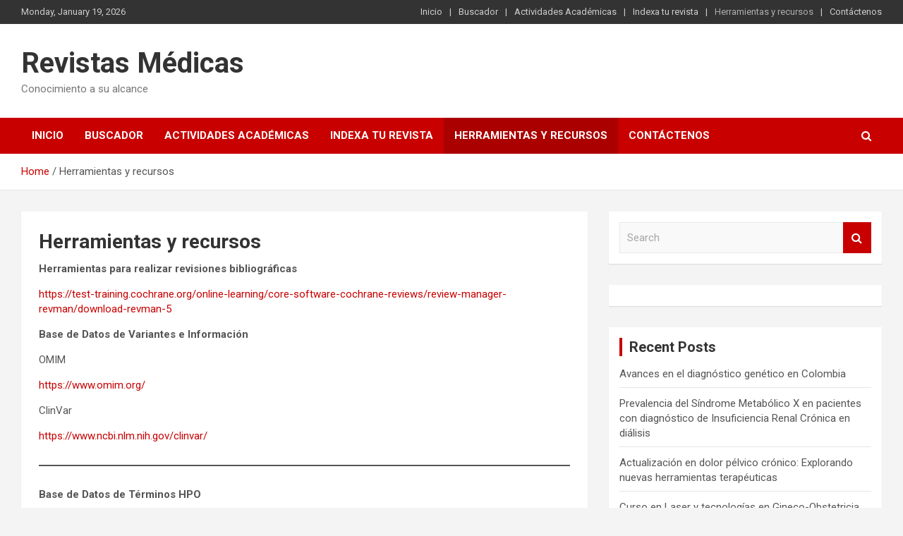

--- FILE ---
content_type: text/html; charset=UTF-8
request_url: https://www.revistasmedicas.org/index.php/cursos-y-actividades/
body_size: 10363
content:
<!doctype html>
<html lang="en-US">
<head>
	<meta charset="UTF-8">
	<meta name="viewport" content="width=device-width, initial-scale=1, shrink-to-fit=no">
	<link rel="profile" href="https://gmpg.org/xfn/11">

	<title>Herramientas y recursos &#8211; Revistas Médicas</title>
<meta name='robots' content='max-image-preview:large' />
<link rel='dns-prefetch' href='//fonts.googleapis.com' />
<link rel="alternate" type="application/rss+xml" title="Revistas Médicas &raquo; Feed" href="https://www.revistasmedicas.org/index.php/feed/" />
<link rel="alternate" type="application/rss+xml" title="Revistas Médicas &raquo; Comments Feed" href="https://www.revistasmedicas.org/index.php/comments/feed/" />
<script type="text/javascript">
/* <![CDATA[ */
window._wpemojiSettings = {"baseUrl":"https:\/\/s.w.org\/images\/core\/emoji\/15.0.3\/72x72\/","ext":".png","svgUrl":"https:\/\/s.w.org\/images\/core\/emoji\/15.0.3\/svg\/","svgExt":".svg","source":{"concatemoji":"https:\/\/www.revistasmedicas.org\/wp-includes\/js\/wp-emoji-release.min.js?ver=6.6.4"}};
/*! This file is auto-generated */
!function(i,n){var o,s,e;function c(e){try{var t={supportTests:e,timestamp:(new Date).valueOf()};sessionStorage.setItem(o,JSON.stringify(t))}catch(e){}}function p(e,t,n){e.clearRect(0,0,e.canvas.width,e.canvas.height),e.fillText(t,0,0);var t=new Uint32Array(e.getImageData(0,0,e.canvas.width,e.canvas.height).data),r=(e.clearRect(0,0,e.canvas.width,e.canvas.height),e.fillText(n,0,0),new Uint32Array(e.getImageData(0,0,e.canvas.width,e.canvas.height).data));return t.every(function(e,t){return e===r[t]})}function u(e,t,n){switch(t){case"flag":return n(e,"\ud83c\udff3\ufe0f\u200d\u26a7\ufe0f","\ud83c\udff3\ufe0f\u200b\u26a7\ufe0f")?!1:!n(e,"\ud83c\uddfa\ud83c\uddf3","\ud83c\uddfa\u200b\ud83c\uddf3")&&!n(e,"\ud83c\udff4\udb40\udc67\udb40\udc62\udb40\udc65\udb40\udc6e\udb40\udc67\udb40\udc7f","\ud83c\udff4\u200b\udb40\udc67\u200b\udb40\udc62\u200b\udb40\udc65\u200b\udb40\udc6e\u200b\udb40\udc67\u200b\udb40\udc7f");case"emoji":return!n(e,"\ud83d\udc26\u200d\u2b1b","\ud83d\udc26\u200b\u2b1b")}return!1}function f(e,t,n){var r="undefined"!=typeof WorkerGlobalScope&&self instanceof WorkerGlobalScope?new OffscreenCanvas(300,150):i.createElement("canvas"),a=r.getContext("2d",{willReadFrequently:!0}),o=(a.textBaseline="top",a.font="600 32px Arial",{});return e.forEach(function(e){o[e]=t(a,e,n)}),o}function t(e){var t=i.createElement("script");t.src=e,t.defer=!0,i.head.appendChild(t)}"undefined"!=typeof Promise&&(o="wpEmojiSettingsSupports",s=["flag","emoji"],n.supports={everything:!0,everythingExceptFlag:!0},e=new Promise(function(e){i.addEventListener("DOMContentLoaded",e,{once:!0})}),new Promise(function(t){var n=function(){try{var e=JSON.parse(sessionStorage.getItem(o));if("object"==typeof e&&"number"==typeof e.timestamp&&(new Date).valueOf()<e.timestamp+604800&&"object"==typeof e.supportTests)return e.supportTests}catch(e){}return null}();if(!n){if("undefined"!=typeof Worker&&"undefined"!=typeof OffscreenCanvas&&"undefined"!=typeof URL&&URL.createObjectURL&&"undefined"!=typeof Blob)try{var e="postMessage("+f.toString()+"("+[JSON.stringify(s),u.toString(),p.toString()].join(",")+"));",r=new Blob([e],{type:"text/javascript"}),a=new Worker(URL.createObjectURL(r),{name:"wpTestEmojiSupports"});return void(a.onmessage=function(e){c(n=e.data),a.terminate(),t(n)})}catch(e){}c(n=f(s,u,p))}t(n)}).then(function(e){for(var t in e)n.supports[t]=e[t],n.supports.everything=n.supports.everything&&n.supports[t],"flag"!==t&&(n.supports.everythingExceptFlag=n.supports.everythingExceptFlag&&n.supports[t]);n.supports.everythingExceptFlag=n.supports.everythingExceptFlag&&!n.supports.flag,n.DOMReady=!1,n.readyCallback=function(){n.DOMReady=!0}}).then(function(){return e}).then(function(){var e;n.supports.everything||(n.readyCallback(),(e=n.source||{}).concatemoji?t(e.concatemoji):e.wpemoji&&e.twemoji&&(t(e.twemoji),t(e.wpemoji)))}))}((window,document),window._wpemojiSettings);
/* ]]> */
</script>
<link rel='stylesheet' id='cf7ic_style-css' href='https://www.revistasmedicas.org/wp-content/plugins/contact-form-7-image-captcha/css/cf7ic-style.css?ver=3.3.7' type='text/css' media='all' />
<style id='wp-emoji-styles-inline-css' type='text/css'>

	img.wp-smiley, img.emoji {
		display: inline !important;
		border: none !important;
		box-shadow: none !important;
		height: 1em !important;
		width: 1em !important;
		margin: 0 0.07em !important;
		vertical-align: -0.1em !important;
		background: none !important;
		padding: 0 !important;
	}
</style>
<link rel='stylesheet' id='wp-block-library-css' href='https://www.revistasmedicas.org/wp-includes/css/dist/block-library/style.min.css?ver=6.6.4' type='text/css' media='all' />
<style id='classic-theme-styles-inline-css' type='text/css'>
/*! This file is auto-generated */
.wp-block-button__link{color:#fff;background-color:#32373c;border-radius:9999px;box-shadow:none;text-decoration:none;padding:calc(.667em + 2px) calc(1.333em + 2px);font-size:1.125em}.wp-block-file__button{background:#32373c;color:#fff;text-decoration:none}
</style>
<style id='global-styles-inline-css' type='text/css'>
:root{--wp--preset--aspect-ratio--square: 1;--wp--preset--aspect-ratio--4-3: 4/3;--wp--preset--aspect-ratio--3-4: 3/4;--wp--preset--aspect-ratio--3-2: 3/2;--wp--preset--aspect-ratio--2-3: 2/3;--wp--preset--aspect-ratio--16-9: 16/9;--wp--preset--aspect-ratio--9-16: 9/16;--wp--preset--color--black: #000000;--wp--preset--color--cyan-bluish-gray: #abb8c3;--wp--preset--color--white: #ffffff;--wp--preset--color--pale-pink: #f78da7;--wp--preset--color--vivid-red: #cf2e2e;--wp--preset--color--luminous-vivid-orange: #ff6900;--wp--preset--color--luminous-vivid-amber: #fcb900;--wp--preset--color--light-green-cyan: #7bdcb5;--wp--preset--color--vivid-green-cyan: #00d084;--wp--preset--color--pale-cyan-blue: #8ed1fc;--wp--preset--color--vivid-cyan-blue: #0693e3;--wp--preset--color--vivid-purple: #9b51e0;--wp--preset--gradient--vivid-cyan-blue-to-vivid-purple: linear-gradient(135deg,rgba(6,147,227,1) 0%,rgb(155,81,224) 100%);--wp--preset--gradient--light-green-cyan-to-vivid-green-cyan: linear-gradient(135deg,rgb(122,220,180) 0%,rgb(0,208,130) 100%);--wp--preset--gradient--luminous-vivid-amber-to-luminous-vivid-orange: linear-gradient(135deg,rgba(252,185,0,1) 0%,rgba(255,105,0,1) 100%);--wp--preset--gradient--luminous-vivid-orange-to-vivid-red: linear-gradient(135deg,rgba(255,105,0,1) 0%,rgb(207,46,46) 100%);--wp--preset--gradient--very-light-gray-to-cyan-bluish-gray: linear-gradient(135deg,rgb(238,238,238) 0%,rgb(169,184,195) 100%);--wp--preset--gradient--cool-to-warm-spectrum: linear-gradient(135deg,rgb(74,234,220) 0%,rgb(151,120,209) 20%,rgb(207,42,186) 40%,rgb(238,44,130) 60%,rgb(251,105,98) 80%,rgb(254,248,76) 100%);--wp--preset--gradient--blush-light-purple: linear-gradient(135deg,rgb(255,206,236) 0%,rgb(152,150,240) 100%);--wp--preset--gradient--blush-bordeaux: linear-gradient(135deg,rgb(254,205,165) 0%,rgb(254,45,45) 50%,rgb(107,0,62) 100%);--wp--preset--gradient--luminous-dusk: linear-gradient(135deg,rgb(255,203,112) 0%,rgb(199,81,192) 50%,rgb(65,88,208) 100%);--wp--preset--gradient--pale-ocean: linear-gradient(135deg,rgb(255,245,203) 0%,rgb(182,227,212) 50%,rgb(51,167,181) 100%);--wp--preset--gradient--electric-grass: linear-gradient(135deg,rgb(202,248,128) 0%,rgb(113,206,126) 100%);--wp--preset--gradient--midnight: linear-gradient(135deg,rgb(2,3,129) 0%,rgb(40,116,252) 100%);--wp--preset--font-size--small: 13px;--wp--preset--font-size--medium: 20px;--wp--preset--font-size--large: 36px;--wp--preset--font-size--x-large: 42px;--wp--preset--spacing--20: 0.44rem;--wp--preset--spacing--30: 0.67rem;--wp--preset--spacing--40: 1rem;--wp--preset--spacing--50: 1.5rem;--wp--preset--spacing--60: 2.25rem;--wp--preset--spacing--70: 3.38rem;--wp--preset--spacing--80: 5.06rem;--wp--preset--shadow--natural: 6px 6px 9px rgba(0, 0, 0, 0.2);--wp--preset--shadow--deep: 12px 12px 50px rgba(0, 0, 0, 0.4);--wp--preset--shadow--sharp: 6px 6px 0px rgba(0, 0, 0, 0.2);--wp--preset--shadow--outlined: 6px 6px 0px -3px rgba(255, 255, 255, 1), 6px 6px rgba(0, 0, 0, 1);--wp--preset--shadow--crisp: 6px 6px 0px rgba(0, 0, 0, 1);}:where(.is-layout-flex){gap: 0.5em;}:where(.is-layout-grid){gap: 0.5em;}body .is-layout-flex{display: flex;}.is-layout-flex{flex-wrap: wrap;align-items: center;}.is-layout-flex > :is(*, div){margin: 0;}body .is-layout-grid{display: grid;}.is-layout-grid > :is(*, div){margin: 0;}:where(.wp-block-columns.is-layout-flex){gap: 2em;}:where(.wp-block-columns.is-layout-grid){gap: 2em;}:where(.wp-block-post-template.is-layout-flex){gap: 1.25em;}:where(.wp-block-post-template.is-layout-grid){gap: 1.25em;}.has-black-color{color: var(--wp--preset--color--black) !important;}.has-cyan-bluish-gray-color{color: var(--wp--preset--color--cyan-bluish-gray) !important;}.has-white-color{color: var(--wp--preset--color--white) !important;}.has-pale-pink-color{color: var(--wp--preset--color--pale-pink) !important;}.has-vivid-red-color{color: var(--wp--preset--color--vivid-red) !important;}.has-luminous-vivid-orange-color{color: var(--wp--preset--color--luminous-vivid-orange) !important;}.has-luminous-vivid-amber-color{color: var(--wp--preset--color--luminous-vivid-amber) !important;}.has-light-green-cyan-color{color: var(--wp--preset--color--light-green-cyan) !important;}.has-vivid-green-cyan-color{color: var(--wp--preset--color--vivid-green-cyan) !important;}.has-pale-cyan-blue-color{color: var(--wp--preset--color--pale-cyan-blue) !important;}.has-vivid-cyan-blue-color{color: var(--wp--preset--color--vivid-cyan-blue) !important;}.has-vivid-purple-color{color: var(--wp--preset--color--vivid-purple) !important;}.has-black-background-color{background-color: var(--wp--preset--color--black) !important;}.has-cyan-bluish-gray-background-color{background-color: var(--wp--preset--color--cyan-bluish-gray) !important;}.has-white-background-color{background-color: var(--wp--preset--color--white) !important;}.has-pale-pink-background-color{background-color: var(--wp--preset--color--pale-pink) !important;}.has-vivid-red-background-color{background-color: var(--wp--preset--color--vivid-red) !important;}.has-luminous-vivid-orange-background-color{background-color: var(--wp--preset--color--luminous-vivid-orange) !important;}.has-luminous-vivid-amber-background-color{background-color: var(--wp--preset--color--luminous-vivid-amber) !important;}.has-light-green-cyan-background-color{background-color: var(--wp--preset--color--light-green-cyan) !important;}.has-vivid-green-cyan-background-color{background-color: var(--wp--preset--color--vivid-green-cyan) !important;}.has-pale-cyan-blue-background-color{background-color: var(--wp--preset--color--pale-cyan-blue) !important;}.has-vivid-cyan-blue-background-color{background-color: var(--wp--preset--color--vivid-cyan-blue) !important;}.has-vivid-purple-background-color{background-color: var(--wp--preset--color--vivid-purple) !important;}.has-black-border-color{border-color: var(--wp--preset--color--black) !important;}.has-cyan-bluish-gray-border-color{border-color: var(--wp--preset--color--cyan-bluish-gray) !important;}.has-white-border-color{border-color: var(--wp--preset--color--white) !important;}.has-pale-pink-border-color{border-color: var(--wp--preset--color--pale-pink) !important;}.has-vivid-red-border-color{border-color: var(--wp--preset--color--vivid-red) !important;}.has-luminous-vivid-orange-border-color{border-color: var(--wp--preset--color--luminous-vivid-orange) !important;}.has-luminous-vivid-amber-border-color{border-color: var(--wp--preset--color--luminous-vivid-amber) !important;}.has-light-green-cyan-border-color{border-color: var(--wp--preset--color--light-green-cyan) !important;}.has-vivid-green-cyan-border-color{border-color: var(--wp--preset--color--vivid-green-cyan) !important;}.has-pale-cyan-blue-border-color{border-color: var(--wp--preset--color--pale-cyan-blue) !important;}.has-vivid-cyan-blue-border-color{border-color: var(--wp--preset--color--vivid-cyan-blue) !important;}.has-vivid-purple-border-color{border-color: var(--wp--preset--color--vivid-purple) !important;}.has-vivid-cyan-blue-to-vivid-purple-gradient-background{background: var(--wp--preset--gradient--vivid-cyan-blue-to-vivid-purple) !important;}.has-light-green-cyan-to-vivid-green-cyan-gradient-background{background: var(--wp--preset--gradient--light-green-cyan-to-vivid-green-cyan) !important;}.has-luminous-vivid-amber-to-luminous-vivid-orange-gradient-background{background: var(--wp--preset--gradient--luminous-vivid-amber-to-luminous-vivid-orange) !important;}.has-luminous-vivid-orange-to-vivid-red-gradient-background{background: var(--wp--preset--gradient--luminous-vivid-orange-to-vivid-red) !important;}.has-very-light-gray-to-cyan-bluish-gray-gradient-background{background: var(--wp--preset--gradient--very-light-gray-to-cyan-bluish-gray) !important;}.has-cool-to-warm-spectrum-gradient-background{background: var(--wp--preset--gradient--cool-to-warm-spectrum) !important;}.has-blush-light-purple-gradient-background{background: var(--wp--preset--gradient--blush-light-purple) !important;}.has-blush-bordeaux-gradient-background{background: var(--wp--preset--gradient--blush-bordeaux) !important;}.has-luminous-dusk-gradient-background{background: var(--wp--preset--gradient--luminous-dusk) !important;}.has-pale-ocean-gradient-background{background: var(--wp--preset--gradient--pale-ocean) !important;}.has-electric-grass-gradient-background{background: var(--wp--preset--gradient--electric-grass) !important;}.has-midnight-gradient-background{background: var(--wp--preset--gradient--midnight) !important;}.has-small-font-size{font-size: var(--wp--preset--font-size--small) !important;}.has-medium-font-size{font-size: var(--wp--preset--font-size--medium) !important;}.has-large-font-size{font-size: var(--wp--preset--font-size--large) !important;}.has-x-large-font-size{font-size: var(--wp--preset--font-size--x-large) !important;}
:where(.wp-block-post-template.is-layout-flex){gap: 1.25em;}:where(.wp-block-post-template.is-layout-grid){gap: 1.25em;}
:where(.wp-block-columns.is-layout-flex){gap: 2em;}:where(.wp-block-columns.is-layout-grid){gap: 2em;}
:root :where(.wp-block-pullquote){font-size: 1.5em;line-height: 1.6;}
</style>
<link rel='stylesheet' id='contact-form-7-css' href='https://www.revistasmedicas.org/wp-content/plugins/contact-form-7/includes/css/styles.css?ver=6.0.6' type='text/css' media='all' />
<style id='jal-inline-inline-css' type='text/css'>

        .jal-wrap { max-width: 1000px; margin: 1.5rem auto; }
        .jal-search { display: grid; gap: .5rem; grid-template-columns: 1fr 220px 120px; margin-bottom: 1rem; }
        .jal-search input[type="text"], .jal-search select { padding: .5rem; width:100%; }
        .jal-table { width: 100%; border-collapse: collapse; }
        .jal-table th, .jal-table td { border-bottom: 1px solid #e5e7eb; text-align: left; padding: .6rem .4rem; vertical-align: top; }
        .jal-table th { background: #f9fafb; }
        .jal-badges { display: inline-flex; gap: .4rem; flex-wrap: wrap; }
        .jal-badge { display:inline-block; padding:.15rem .4rem; border:1px solid #e5e7eb; border-radius:999px; font-size:.78rem; background:#fff; }
        .jal-meta { color:#374151; font-size:.9rem; }
        .jal-empty { padding: 1rem; background: #fff; border: 1px solid #e5e7eb; border-radius: .5rem; }
        .jal-pager { margin-top: 1rem; display:flex; gap:.4rem; flex-wrap: wrap; }
        .jal-pager a, .jal-pager span { padding: .4rem .6rem; border:1px solid #e5e7eb; border-radius:.375rem; text-decoration:none; }
        .jal-pager .current { background:#111827; color:#fff; border-color:#111827; }
        .jal-muted { color:#6b7280; }

        .jal-title-link { color:#0f766e; text-decoration:none; font-weight:600; cursor:pointer; }
        .jal-title-link:hover { text-decoration:underline; }

        /* Modal overlay */
        .jal-modal-backdrop { position: fixed; inset: 0; background: rgba(0,0,0,.55); display:none; z-index: 99998; }
        .jal-modal { position: fixed; inset: 0; display:none; align-items: center; justify-content: center; z-index: 99999; padding: 1rem; }
        .jal-modal-card { max-width: 760px; width: 100%; background: #fff; border-radius: .75rem; border: 1px solid #e5e7eb; box-shadow: 0 20px 50px rgba(0,0,0,.25); overflow: hidden; }
        .jal-modal-head { display:flex; align-items:center; justify-content: space-between; padding: .9rem 1rem; background:#f9fafb; border-bottom:1px solid #e5e7eb; }
        .jal-modal-title { font-size:1.05rem; font-weight:700; margin:0; }
        .jal-modal-close { background:transparent; border:none; font-size:1.2rem; cursor:pointer; padding:.25rem .5rem; }
        .jal-modal-body { display:grid; grid-template-columns: 180px 1fr; gap: 1rem; padding: 1rem; }
        .jal-modal-imgwrap { width:100%; aspect-ratio: 1/1; border:1px dashed #d1d5db; border-radius:.5rem; display:flex; align-items:center; justify-content:center; overflow:hidden; background:#fafafa; }
        .jal-modal-imgwrap img { width:100%; height:100%; object-fit: cover; display:none; }
        .jal-modal-img-ph { font-size:.85rem; color:#6b7280; text-align:center; padding:.5rem; }
        .jal-kv { margin-bottom:.35rem; }
        .jal-k { font-weight:600; color:#374151; display:inline-block; min-width: 150px; }
        .jal-v { color:#111827; }
        .jal-links a { display:inline-block; margin-right:.35rem; }

        @media (max-width: 760px){
            .jal-search { grid-template-columns: 1fr; }
            .jal-table th:nth-child(3), .jal-table td:nth-child(3) { display:none; }
            .jal-modal-body { grid-template-columns: 1fr; }
        }
</style>
<link rel='stylesheet' id='bootstrap-style-css' href='https://www.revistasmedicas.org/wp-content/themes/newscard/assets/library/bootstrap/css/bootstrap.min.css?ver=4.0.0' type='text/css' media='all' />
<link rel='stylesheet' id='font-awesome-style-css' href='https://www.revistasmedicas.org/wp-content/themes/newscard/assets/library/font-awesome/css/font-awesome.css?ver=6.6.4' type='text/css' media='all' />
<link rel='stylesheet' id='newscard-google-fonts-css' href='//fonts.googleapis.com/css?family=Roboto%3A100%2C300%2C300i%2C400%2C400i%2C500%2C500i%2C700%2C700i&#038;ver=6.6.4' type='text/css' media='all' />
<link rel='stylesheet' id='newscard-style-css' href='https://www.revistasmedicas.org/wp-content/themes/newscard/style.css?ver=6.6.4' type='text/css' media='all' />
<script type="text/javascript" src="https://www.revistasmedicas.org/wp-content/plugins/jquery-updater/js/jquery-3.7.1.min.js?ver=3.7.1" id="jquery-core-js"></script>
<script type="text/javascript" src="https://www.revistasmedicas.org/wp-content/plugins/jquery-updater/js/jquery-migrate-3.5.2.min.js?ver=3.5.2" id="jquery-migrate-js"></script>
<!--[if lt IE 9]>
<script type="text/javascript" src="https://www.revistasmedicas.org/wp-content/themes/newscard/assets/js/html5.js?ver=3.7.3" id="html5-js"></script>
<![endif]-->
<link rel="https://api.w.org/" href="https://www.revistasmedicas.org/index.php/wp-json/" /><link rel="alternate" title="JSON" type="application/json" href="https://www.revistasmedicas.org/index.php/wp-json/wp/v2/pages/39" /><link rel="EditURI" type="application/rsd+xml" title="RSD" href="https://www.revistasmedicas.org/xmlrpc.php?rsd" />
<meta name="generator" content="WordPress 6.6.4" />
<link rel="canonical" href="https://www.revistasmedicas.org/index.php/cursos-y-actividades/" />
<link rel='shortlink' href='https://www.revistasmedicas.org/?p=39' />
<link rel="alternate" title="oEmbed (JSON)" type="application/json+oembed" href="https://www.revistasmedicas.org/index.php/wp-json/oembed/1.0/embed?url=https%3A%2F%2Fwww.revistasmedicas.org%2Findex.php%2Fcursos-y-actividades%2F" />
<link rel="alternate" title="oEmbed (XML)" type="text/xml+oembed" href="https://www.revistasmedicas.org/index.php/wp-json/oembed/1.0/embed?url=https%3A%2F%2Fwww.revistasmedicas.org%2Findex.php%2Fcursos-y-actividades%2F&#038;format=xml" />

		<!-- GA Google Analytics @ https://m0n.co/ga -->
		<script async src="https://www.googletagmanager.com/gtag/js?id=G-59E700X5RR "></script>
		<script>
			window.dataLayer = window.dataLayer || [];
			function gtag(){dataLayer.push(arguments);}
			gtag('js', new Date());
			gtag('config', 'G-59E700X5RR ');
		</script>

	<style type="text/css">/* =Responsive Map fix
-------------------------------------------------------------- */
.pw_map_canvas img {
	max-width: none;
}</style><style type="text/css">.recentcomments a{display:inline !important;padding:0 !important;margin:0 !important;}</style></head>

<body class="page-template-default page page-id-39 theme-body">

<div id="page" class="site">
	<a class="skip-link screen-reader-text" href="#content">Skip to content</a>
	
	<header id="masthead" class="site-header">
					<div class="info-bar infobar-links-on">
				<div class="container">
					<div class="row gutter-10">
						<div class="col col-sm contact-section">
							<div class="date">
								<ul><li>Monday, January 19, 2026</li></ul>
							</div>
						</div><!-- .contact-section -->

													<div class="col-md-auto infobar-links order-md-2">
								<button class="infobar-links-menu-toggle">Responsive Menu</button>
								<ul class="clearfix"><li id="menu-item-32" class="menu-item menu-item-type-custom menu-item-object-custom menu-item-32"><a href="/">Inicio</a></li>
<li id="menu-item-74" class="menu-item menu-item-type-post_type menu-item-object-page menu-item-74"><a href="https://www.revistasmedicas.org/index.php/buscador/">Buscador</a></li>
<li id="menu-item-884" class="menu-item menu-item-type-post_type menu-item-object-page menu-item-884"><a href="https://www.revistasmedicas.org/index.php/actividades-academicas/">Actividades Académicas</a></li>
<li id="menu-item-1214" class="menu-item menu-item-type-custom menu-item-object-custom menu-item-1214"><a href="https://www.revistasmedicas.org/lp/registro/">Indexa tu revista</a></li>
<li id="menu-item-41" class="menu-item menu-item-type-post_type menu-item-object-page current-menu-item page_item page-item-39 current_page_item menu-item-41"><a href="https://www.revistasmedicas.org/index.php/cursos-y-actividades/" aria-current="page">Herramientas y recursos</a></li>
<li id="menu-item-769" class="menu-item menu-item-type-custom menu-item-object-custom menu-item-769"><a href="https://www.revistasmedicas.org/index.php/contactenos/">Contáctenos</a></li>
</ul>							</div><!-- .infobar-links -->
											</div><!-- .row -->
          		</div><!-- .container -->
        	</div><!-- .infobar -->
        		<nav class="navbar navbar-expand-lg d-block">
			<div class="navbar-head" >
				<div class="container">
					<div class="row navbar-head-row align-items-center">
						<div class="col-lg-4">
							<div class="site-branding navbar-brand">
																	<h2 class="site-title"><a id="titletextbox" href="https://www.revistasmedicas.org/" rel="home">Revistas Médicas</a></h2>
																	<p class="site-description">Conocimiento a su alcance</p>
															</div><!-- .site-branding .navbar-brand -->
						</div>
											</div><!-- .row -->
				</div><!-- .container -->
			</div><!-- .navbar-head -->
			<div class="navigation-bar">
				<div class="navigation-bar-top">
					<div class="container">
						<button class="navbar-toggler menu-toggle" type="button" data-toggle="collapse" data-target="#navbarCollapse" aria-controls="navbarCollapse" aria-expanded="false" aria-label="Toggle navigation"></button>
						<span class="search-toggle"></span>
					</div><!-- .container -->
					<div class="search-bar">
						<div class="container">
							<div class="search-block off">
								<form action="https://www.revistasmedicas.org/" method="get" class="search-form">
	<label class="assistive-text"> Search </label>
	<div class="input-group">
		<input type="search" value="" placeholder="Search" class="form-control s" name="s">
		<div class="input-group-prepend">
			<button class="btn btn-theme">Search</button>
		</div>
	</div>
</form><!-- .search-form -->
							</div><!-- .search-box -->
						</div><!-- .container -->
					</div><!-- .search-bar -->
				</div><!-- .navigation-bar-top -->
				<div class="navbar-main rmmenu">
					<div class="container">
						<div class="collapse navbar-collapse" id="navbarCollapse">
							<div id="site-navigation" class="main-navigation nav-uppercase" role="navigation">
								<ul class="nav-menu navbar-nav d-lg-block"><li class="menu-item menu-item-type-custom menu-item-object-custom menu-item-32"><a href="/">Inicio</a></li>
<li class="menu-item menu-item-type-post_type menu-item-object-page menu-item-74"><a href="https://www.revistasmedicas.org/index.php/buscador/">Buscador</a></li>
<li class="menu-item menu-item-type-post_type menu-item-object-page menu-item-884"><a href="https://www.revistasmedicas.org/index.php/actividades-academicas/">Actividades Académicas</a></li>
<li class="menu-item menu-item-type-custom menu-item-object-custom menu-item-1214"><a href="https://www.revistasmedicas.org/lp/registro/">Indexa tu revista</a></li>
<li class="menu-item menu-item-type-post_type menu-item-object-page current-menu-item page_item page-item-39 current_page_item menu-item-41"><a href="https://www.revistasmedicas.org/index.php/cursos-y-actividades/" aria-current="page">Herramientas y recursos</a></li>
<li class="menu-item menu-item-type-custom menu-item-object-custom menu-item-769"><a href="https://www.revistasmedicas.org/index.php/contactenos/">Contáctenos</a></li>
</ul>							</div><!-- #site-navigation .main-navigation -->
						</div><!-- .navbar-collapse -->
						<div class="nav-search">
							<span class="search-toggle"></span>
						</div><!-- .nav-search -->
					</div><!-- .container -->
				</div><!-- .navbar-main -->
				
				
				
				
				
				<div class="navbar-main genlatammenu">
					<div class="container">
						<div class="collapse navbar-collapse" id="navbarCollapse">
							<div id="site-navigation" class="main-navigation nav-uppercase" role="navigation">
								<ul class="nav-menu navbar-nav d-lg-block"><li id="menu-item-738" class="menu-item menu-item-type-custom menu-item-object-custom menu-item-738"><a href="https://www.geneticalatam.org">Home</a></li>
<li id="menu-item-763" class="menu-item menu-item-type-custom menu-item-object-custom menu-item-763"><a href="https://www.geneticalatam.org/index.php/comite-editorial-genetica-latinoamericana/">Comité Editorial</a></li>
<li id="menu-item-752" class="menu-item menu-item-type-custom menu-item-object-custom menu-item-has-children menu-item-752"><a href="#">Guías editoriales</a>
<ul class="sub-menu">
	<li id="menu-item-766" class="menu-item menu-item-type-custom menu-item-object-custom menu-item-766"><a href="https://www.geneticalatam.org/index.php/informacion-para-autores/">Información para autores</a></li>
</ul>
</li>
<li id="menu-item-753" class="menu-item menu-item-type-custom menu-item-object-custom menu-item-753"><a href="https://www.geneticalatam.org/index.php/contactenos/">Contáctenos</a></li>
</ul>							</div><!-- #site-navigation .main-navigation -->
						</div><!-- .navbar-collapse -->
						<div class="nav-search">
							<span class="search-toggle"></span>
						</div><!-- .nav-search -->
					</div><!-- .container -->
				</div><!-- .navbar-genlatam -->
				
				
				
			</div><!-- .navigation-bar -->
		</nav><!-- .navbar -->

		
		
					<div id="breadcrumb">
				<div class="container">
					<div role="navigation" aria-label="Breadcrumbs" class="breadcrumb-trail breadcrumbs" itemprop="breadcrumb"><ul class="trail-items" itemscope itemtype="http://schema.org/BreadcrumbList"><meta name="numberOfItems" content="2" /><meta name="itemListOrder" content="Ascending" /><li itemprop="itemListElement" itemscope itemtype="http://schema.org/ListItem" class="trail-item trail-begin"><a href="https://www.revistasmedicas.org/" rel="home" itemprop="item"><span itemprop="name">Home</span></a><meta itemprop="position" content="1" /></li><li itemprop="itemListElement" itemscope itemtype="http://schema.org/ListItem" class="trail-item trail-end"><span itemprop="name">Herramientas y recursos</span><meta itemprop="position" content="2" /></li></ul></div>				</div>
			</div><!-- .breadcrumb -->
			</header><!-- #masthead -->
	<div id="content" class="site-content ">
		<div class="container">
							<div class="row justify-content-center site-content-row">
			<div id="primary" class="col-lg-8 content-area">		<main id="main" class="site-main">

			<div id="post-39" class="post-39 page type-page status-publish hentry">

	
	<header class="entry-header">
		<h1 class="entry-title">Herramientas y recursos</h1>	</header><!-- .entry-header -->

	<div class="entry-content">
		
<p><strong>Herramientas para realizar revisiones bibliográficas</strong></p>



<p><a href="https://test-training.cochrane.org/online-learning/core-software-cochrane-reviews/review-manager-revman/download-revman-5">https://test-training.cochrane.org/online-learning/core-software-cochrane-reviews/review-manager-revman/download-revman-5</a></p>



<p><strong>Base de Datos de Variantes e Información</strong></p>



<p>OMIM</p>



<p><a href="https://www.omim.org/">https://www.omim.org/</a></p>



<p>ClinVar</p>



<p><a href="https://www.ncbi.nlm.nih.gov/clinvar/">https://www.ncbi.nlm.nih.gov/clinvar/</a></p>



<hr class="wp-block-separator has-alpha-channel-opacity"/>



<p><strong>Base de Datos de Términos HPO</strong></p>



<p>Buscador HPO</p>



<p><a href="https://hpo.jax.org/app/">https://hpo.jax.org/app/</a></p>



<hr class="wp-block-separator has-alpha-channel-opacity"/>



<p><strong>Recursos comerciales</strong></p>



<p>Futuro listado de recursos comerciales disponibles en la región.</p>
	</div><!-- .entry-content -->
		
	</div><!-- #post-39 -->

		</main><!-- #main -->
	</div><!-- #primary -->


<aside id="secondary" class="col-lg-4 widget-area" role="complementary">
	<div class="sticky-sidebar">
		<section id="search-2" class="widget widget_search"><form action="https://www.revistasmedicas.org/" method="get" class="search-form">
	<label class="assistive-text"> Search </label>
	<div class="input-group">
		<input type="search" value="" placeholder="Search" class="form-control s" name="s">
		<div class="input-group-prepend">
			<button class="btn btn-theme">Search</button>
		</div>
	</div>
</form><!-- .search-form -->
</section><section id="block-2" class="widget widget_block"><div id="lilacsbox" style="display:none;">
<p>Resultados en LILACS/SCIELO</p>
<div id="lilacs"></div></h3></div></section>
		<section id="recent-posts-2" class="widget widget_recent_entries">
		<h3 class="widget-title">Recent Posts</h3>
		<ul>
											<li>
					<a href="https://www.revistasmedicas.org/index.php/2025/10/12/avances-en-el-diagnostico-genetico-en-colombia/">Avances en el diagnóstico genético en Colombia</a>
									</li>
											<li>
					<a href="https://www.revistasmedicas.org/index.php/2025/10/11/prevalencia-del-sindrome-metabolico-x-en-pacientes-con-diagnostico-de-insuficiencia-renal-cronica-en-dialisis/">Prevalencia del Síndrome Metabólico X en pacientes con diagnóstico de Insuficiencia Renal Crónica en diálisis</a>
									</li>
											<li>
					<a href="https://www.revistasmedicas.org/index.php/2025/10/11/actualizacion-en-dolor-pelvico-cronico-explorando-nuevas-herramientas-terapeuticas/">Actualización en dolor pélvico crónico: Explorando nuevas herramientas terapéuticas</a>
									</li>
											<li>
					<a href="https://www.revistasmedicas.org/index.php/2024/04/24/curso-en-laser-y-tecnologias-en-gineco-obstetricia/">Curso en Laser y tecnologías en Gineco-Obstetricia</a>
									</li>
											<li>
					<a href="https://www.revistasmedicas.org/index.php/2023/09/16/ensayo-clinico-de-la-pegozafermin-contra-la-esteatohepatitis-no-alcoholica/">Ensayo clínico de la Pegozafermin contra la esteatohepatitis no alcohólica.</a>
									</li>
					</ul>

		</section><section id="recent-comments-2" class="widget widget_recent_comments"><h3 class="widget-title">Recent Comments</h3><ul id="recentcomments"></ul></section><section id="xyz_insert_php_widget-2" class="widget widget_xyz_insert_php_widget"><h3 class="widget-title">Subscripción vía email</h3><style>
.label {clear:both;float:left;margin-bottom:5px;}
.field {float:left;margin-bottom:5px;}
</style>
<h3>Suscripción a boletín</h3>

<div id=subbox3 style="display:none;">
<input type=button value="Verificación exitosa" style="background-color:green;">
</div>

<div id=subbox2 style="display:none;">
<input type=button value="Suscripción exitosa" style="background-color:green;">
</div>
<div id=subbox4>
<div class="clearfix"><input type=button id=showsubform value=Suscribirme></div>
</div>
<div sytle="clear:both;width:100%;display:inline;"></div>
<div id="subbox1" style="display:none;">
<div class="label">Nombre:</div> <div class="field"><input type=text id=subnombre name=nombre></div>
<div class="label">Apellido:</div> <div class="field"><input type=text id=subapellido name=apellido></div>
<div class="label">Email:</div>
<div class="field"><input type=email id=subemail name=email></div>

<div class="label"><input type=submit id=subscriptbn name=subscriptbn value=Enviar></div>
<div class="clearfix"></div>
<input type=hidden name=website id=website value="GeneticaLatam">
</div>
<script>

function isEmail(email) {
  var regex = /^([a-zA-Z0-9_.+-])+\@(([a-zA-Z0-9-])+\.)+([a-zA-Z0-9]{2,4})+$/;
  return regex.test(email);
}


$("#subscriptbn").click(function() {





var nombre = $('#subnombre').val();
var apellido = $('#subapellido').val();
var email = $('#subemail').val();
var website = $('#website').val();

if (isEmail(email) == false ) {alert('Favor revisar formato del email.');}
if (nombre == "" || apellido == "") {alert('Favor llenar todos los campos.');}
else
{
$.post("https://mail.infomedicintl.com/mailing_lists/",{nombre:nombre,apellido:apellido,email:email,website:website},function (data) {var obj = JSON.parse(data);if (obj.result == "success") {$('#subbox2').show();$('#subbox1').hide();}});
}



});


$('#showsubform').click(function() {
$('#showsubform').hide();$('#subbox1').show();
});

</script>

<script>


</script></section>	</div><!-- .sticky-sidebar -->
</aside><!-- #secondary -->
					</div><!-- row -->
		</div><!-- .container -->
	</div><!-- #content .site-content-->
	<footer id="colophon" class="site-footer" role="contentinfo">
		
				<div class="site-info">
			<div class="container">
				<div class="row">
										<div class="copyright col-lg order-lg-1 text-lg-left">
						<div class="theme-link">
							<div class="privacy-link">RevistasMedicas.org 2006-2026. All rights reserved.</div>
							
					</div><!-- .copyright -->
				</div><!-- .row -->
			</div><!-- .container -->
		</div><!-- .site-info -->
	</footer><!-- #colophon -->
	<div class="back-to-top"><a title="Go to Top" href="#masthead"></a></div>
</div><!-- #page -->

<script type="text/javascript" src="https://www.revistasmedicas.org/wp-includes/js/dist/hooks.min.js?ver=2810c76e705dd1a53b18" id="wp-hooks-js"></script>
<script type="text/javascript" src="https://www.revistasmedicas.org/wp-includes/js/dist/i18n.min.js?ver=5e580eb46a90c2b997e6" id="wp-i18n-js"></script>
<script type="text/javascript" id="wp-i18n-js-after">
/* <![CDATA[ */
wp.i18n.setLocaleData( { 'text direction\u0004ltr': [ 'ltr' ] } );
/* ]]> */
</script>
<script type="text/javascript" src="https://www.revistasmedicas.org/wp-content/plugins/contact-form-7/includes/swv/js/index.js?ver=6.0.6" id="swv-js"></script>
<script type="text/javascript" id="contact-form-7-js-before">
/* <![CDATA[ */
var wpcf7 = {
    "api": {
        "root": "https:\/\/www.revistasmedicas.org\/index.php\/wp-json\/",
        "namespace": "contact-form-7\/v1"
    }
};
/* ]]> */
</script>
<script type="text/javascript" src="https://www.revistasmedicas.org/wp-content/plugins/contact-form-7/includes/js/index.js?ver=6.0.6" id="contact-form-7-js"></script>
<script type="text/javascript" id="jal-inline-js-js-after">
/* <![CDATA[ */
        (function(){
            function $(sel, root){ return (root||document).querySelector(sel); }
            function $all(sel, root){ return Array.prototype.slice.call((root||document).querySelectorAll(sel)); }

            // Modal elements are created per shortcode render; events are delegated.
            document.addEventListener("click", function(e){
                var t = e.target;
                if (t && t.classList.contains("jal-title-link")) {
                    e.preventDefault();
                    // Read data-* attributes
                    var d = t.dataset;

                    var modalId = d.modalId;
                    var modal    = document.getElementById(modalId);
                    var backdrop = document.getElementById(modalId + "-backdrop");
                    if(!modal || !backdrop) return;

                    // Fill fields
                    modal.querySelector(".jal-modal-title").textContent = d.title || "";
                    function setKV(sel, val){ var el = modal.querySelector(sel); if(el){ el.textContent = val || "—"; } }

                    setKV(".kv-speaker", d.speaker);
                    setKV(".kv-org", d.organizador);
                    setKV(".kv-acts", d.actividades);
                    setKV(".kv-date", d.fechatxt || d.fechaymd);
                    setKV(".kv-time", d.hora);
                    setKV(".kv-limit", d.limite);
                    setKV(".kv-publish", d.publishnow);
                    setKV(".kv-zoomaccess", d.allow_zoom_access);
                    setKV(".kv-uin", d.uin);
                    setKV(".kv-id", d.id);

                    var linkWrap = modal.querySelector(".jal-links");
                    linkWrap.innerHTML = "";
                    if (d.url_zoom) {
                        var a = document.createElement("a");
                        a.href = d.url_zoom;
                        a.target = "_blank";
                        a.rel = "noopener";
                        a.textContent = "Join / Link";
                        linkWrap.appendChild(a);
                    }

                    // Image handling
                    var img = modal.querySelector(".jal-modal-imgwrap img");
                    var ph  = modal.querySelector(".jal-modal-img-ph");
                    if (d.image) {
                        img.src = d.image;
                        img.alt = d.title || "Event image";
                        img.style.display = "block";
                        ph.style.display = "none";
                    } else {
                        img.removeAttribute("src");
                        img.style.display = "none";
                        ph.style.display = "block";
                    }

                    // Show modal
                    modal.style.display = "flex";
                    backdrop.style.display = "block";

                    // Focus management
                    var closeBtn = modal.querySelector(".jal-modal-close");
                    if (closeBtn) closeBtn.focus();
                }

                // Close actions
                if (t && (t.classList.contains("jal-modal-close") || t.classList.contains("jal-modal-backdrop"))) {
                    var id = t.getAttribute("data-for");
                    if (id) {
                        var m = document.getElementById(id);
                        var b = document.getElementById(id + "-backdrop");
                        if (m) m.style.display = "none";
                        if (b) b.style.display = "none";
                    }
                }
            });

            // ESC to close all
            document.addEventListener("keydown", function(e){
                if (e.key === "Escape") {
                    $all(".jal-modal").forEach(function(m){ m.style.display = "none"; });
                    $all(".jal-modal-backdrop").forEach(function(b){ b.style.display = "none"; });
                }
            });
        })();
        
/* ]]> */
</script>
<script type="text/javascript" src="https://www.revistasmedicas.org/wp-content/themes/newscard/assets/library/bootstrap/js/popper.min.js?ver=1.12.9" id="popper-script-js"></script>
<script type="text/javascript" src="https://www.revistasmedicas.org/wp-content/themes/newscard/assets/library/bootstrap/js/bootstrap.min.js?ver=4.0.0" id="bootstrap-script-js"></script>
<script type="text/javascript" src="https://www.revistasmedicas.org/wp-content/themes/newscard/assets/library/match-height/jquery.matchHeight-min.js?ver=0.7.2" id="jquery-match-height-js"></script>
<script type="text/javascript" src="https://www.revistasmedicas.org/wp-content/themes/newscard/assets/library/match-height/jquery.matchHeight-settings.js?ver=6.6.4" id="newscard-match-height-js"></script>
<script type="text/javascript" src="https://www.revistasmedicas.org/wp-content/themes/newscard/assets/js/skip-link-focus-fix.js?ver=20151215" id="newscard-skip-link-focus-fix-js"></script>
<script type="text/javascript" src="https://www.revistasmedicas.org/wp-content/themes/newscard/assets/library/sticky/jquery.sticky.js?ver=1.0.4" id="jquery-sticky-js"></script>
<script type="text/javascript" src="https://www.revistasmedicas.org/wp-content/themes/newscard/assets/library/sticky/jquery.sticky-settings.js?ver=6.6.4" id="newscard-jquery-sticky-js"></script>
<script type="text/javascript" src="https://www.revistasmedicas.org/wp-content/themes/newscard/assets/js/scripts.js?ver=6.6.4" id="newscard-scripts-js"></script>
<style>.genlatammenu {display:none;}</style>
</body>
</html>
